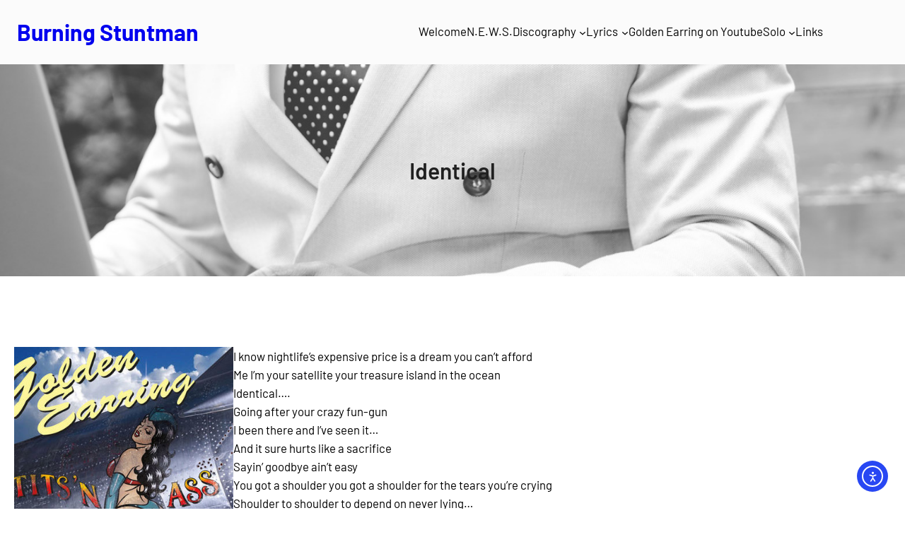

--- FILE ---
content_type: text/css
request_url: https://www.burningstuntman.nl/wp-content/themes/digitalgrove/style.css?ver=1.3
body_size: 2692
content:
/*
Theme Name: DigitalGrove
Theme URI: https://themegrove.com/products/digitalgrove/
Author: Themegrove
Author URI: https://themegrove.com/
Description: DigitalGrove is a premium full-site editing theme designed for businesses, consulting firms, law practices, and educational institutions. It combines modern design with advanced functionality, enabling effortless customization of every website element. With seamless integrations like WooCommerce for e-commerce, WPML for multilingual support, and Contact Form 7 for efficient communication, DigitalGrove provides everything you need to create a polished and professional online presence. Whether you're building a consultancy, legal practice, or educational platform, its flexible templates and built-in SEO optimization ensure your site stands out and drives results. Demo: https://demos.themegrove.com/digitalgrove/
Requires at least: 6.0
Tested up to: 6.9
Requires PHP: 7.0
Version: 1.3
License: GNU General Public License v3 or later
License URI: http://www.gnu.org/licenses/gpl-3.0.html
Text Domain: digitalgrove
Tags: one-column, custom-colors, custom-menu, custom-logo, editor-style, featured-images, full-site-editing, block-patterns, rtl-language-support, sticky-post, threaded-comments, translation-ready, wide-blocks, block-styles, blog, portfolio, news
*/

html {
  line-height: 1.15;
  -webkit-text-size-adjust: 100%;
}


body {
  margin: 0;
}


main {
  display: block;
}

hr {
  box-sizing: content-box;
  height: 0;
  overflow: visible;
}


pre {
  font-family: monospace, monospace;
  font-size: 1em;
}

abbr[title] {
  border-bottom: none;
  text-decoration: underline;
  text-decoration: underline dotted;
}

b,
strong {
  font-weight: bolder;
}

code,
kbd,
samp {
  font-family: monospace, monospace;
  font-size: 1em;
}

small {
  font-size: 80%;
}

sub,
sup {
  font-size: 75%;
  line-height: 0;
  position: relative;
  vertical-align: baseline;
}

sub {
  bottom: -0.25em;
}

sup {
  top: -0.5em;
}


img {
  border-style: none;
}


button,
input,
optgroup,
select,
textarea {
  font-family: inherit;
  font-size: 100%;
  line-height: 1.15;
  margin: 0;
}


button,
input {
  overflow: visible;
}


button,
select {
  text-transform: none;
}

.wp-element-button,
.wp-block-button__link,
a.wp-block-post-excerpt__more-link {
  transition: all 0.3s;
}

.wp-element-button:hover,
.wp-block-button__link:hover,
a.wp-block-post-excerpt__more-link:hover,
p.digitalgrove-scrool-top:hover:before {
  background-color: var(--wp--preset--color--button-hover-color) !important;
  border-color: var(--wp--preset--color--button-hover-color) !important;
  color: var(--wp--preset--color--button-text-color) !important;
}


button::-moz-focus-inner,
[type="button"]::-moz-focus-inner,
[type="reset"]::-moz-focus-inner,
[type="submit"]::-moz-focus-inner {
  border-style: none;
  padding: 0;
}

fieldset {
  padding: 0.35em 0.75em 0.625em;
}

legend {
  box-sizing: border-box;
  color: inherit;
  display: table;
  max-width: 100%;
  padding: 0;
  white-space: normal;
}

progress {
  vertical-align: baseline;
}


textarea {
  overflow: auto;
}


[type="checkbox"],
[type="radio"] {
  box-sizing: border-box;
  padding: 0;
}


[type="number"]::-webkit-inner-spin-button,
[type="number"]::-webkit-outer-spin-button {
  height: auto;
}


[type="search"] {
  -webkit-appearance: textfield;
  outline-offset: -2px;
}

[type="search"]::-webkit-search-decoration {
  -webkit-appearance: none;
}


::-webkit-file-upload-button {
  -webkit-appearance: button;
  font: inherit;
}


details {
  display: block;
}


summary {
  display: list-item;
}


template {
  display: none;
}


[hidden] {
  display: none;
}

footer.wp-block-template-part {
  margin: 0;
}

.orderby {
  padding: 15px;
}

#sticky-header {
  z-index: 999 !important;
}

/* -------------- pagination start----------------*/

.page-numbers {
  background: var(--wp--preset--color--primary);
  margin: 0 5px 5px 0;
  padding: 6px 13px;
  border-radius: 6px;
  font-size: 12px;
  display: inline-block;
  color: var(--wp--preset--color--white);
  text-decoration: none;
}

.page-numbers:hover {
  color: var(--wp--preset--color--black);
}

.page-numbers.dots {
  background-color: transparent;
}

.wp-block-query-pagination {
  gap: 10px;
}

/* -------------- pagination End----------------*/

/* -------------- woocommerce-breadcrumb ----------------*/

.woocommerce-tabs.wc-tabs-wrapper h2 {
  font-size: 26px;
}

/* -------------- woocommerce-breadcrumb end----------------*/

/* -------------- header navigation ----------------*/
.wp-block-navigation-item__content {
  padding-bottom: 3px;
  text-decoration: none;
  position: relative;
  overflow: hidden;
}

.wp-block-navigation-item__content::before {
  margin-top: 0px;
  content: '';
  position: absolute;
  bottom: 0;
  left: 0;
  right: 100%;
  height: 2px;
  background: var(--wp--preset--color--primary);
  transition: right 0.3s;
  text-decoration: none;
}


.wp-block-navigation-item__content:hover::before {
  right: 0;
}

.wp-block-navigation-submenu li a:hover::before {
  right: 50%;
}

/* -------------- header navigation  ----------------*/

.page-template-full-width .entry-content {
  margin-top: 0;
}

/* scrool to top */
.digitalgrove-scrool-top {
  display: none;
}

.digitalgrove-scrool-top::before {
  font-size: 17px;
  padding: 8px 13px;
  cursor: pointer;
  background: #616161;
  color: var(--wp--preset--color--white);
  content: '\f062';
  font-family: "Font Awesome 5 Free";
  font-weight: 600;
  position: fixed;
  bottom: 50px;
  right: 30px;
  border-radius: 6px;
}

@media screen and (max-width: 600px) {
  .digitalgrove-scrool-top::before {
    font-size: 26px;
    padding: 8px 13px;
    cursor: pointer;
    background: transparent;
    color: var(--wp--preset--color--primary);
    content: '\f062';
    font-family: "Font Awesome 5 Free";
    font-weight: 600;
    position: fixed;
    bottom: 8px;
    right: 15px;
  }
}


/* scrool to top */

/* dashicon before categories, tag and date start */

.wp-block-archives-list.wp-block-archives li::before,
.wp-block-categories-list.wp-block-categories li::before {
  font-family: "Font Awesome 5 Free";
  content: "\f054";
  margin-right: 8px;
  font-weight: 600;
  font-size: 14px;
}

.wp-block-archives-list.wp-block-archives li,
.wp-block-categories-list.wp-block-categories li {
  list-style-type: none;
}

.wp-block-archives-list.wp-block-archives,
.wp-block-categories-list.wp-block-categories {
  padding-left: 10px;
}

.wp-block-tag-cloud a.tag-cloud-link {
  font-size: 16px !important;
}

.tag-cloud-link::before,
.taxonomy-post_tag a:before {
  font-family: "Font Awesome 5 Free";
  content: '\f02b';
  font-weight: 600;
  margin-right: 8px;
}

.tag-cloud-link,
.taxonomy-post_tag a {
  text-decoration: none;
  background: var(--wp--preset--color--primary);
  margin: 0 5px 5px 0;
  padding: 0 10px;
  border-radius: 6px;
  font-size: 12px;
  display: inline-block;
  color: var(--wp--preset--color--white);
  text-decoration: none;
}

.products-block-post-template li {
  box-shadow: rgba(100, 100, 111, 0.2) 0px 7px 29px 0px;
}

p.digitalgrove-scrool-top {
  position: absolute;
}

.column-has-radius {
  border-radius: 8px;
}

.has-bg-image {
  background: #fff;
  border-radius: 100px;
  height: 100px;
  width: 100px;
  padding: 30px;
  display: flex;
  align-items: center;
  justify-content: center;
}

footer .has-arrow ul {
  padding: 0;
}

footer .has-arrow ul li:before {
  content: "\f345";
  font-family: 'dashicons';
  position: absolute;
  left: 0;
  top: 2px;
  font-size: 12px;
}

footer .has-arrow ul li {
  list-style: none;
  padding-left: 15px;
  position: relative;
}

a.wp-block-post-excerpt__more-link {
  background: var(--wp--preset--color--primary);
  color: var(--wp--preset--color--white);
  text-decoration: none;
  font-size: 12px;
  padding: 8px 20px;
  border-radius: 6px;
  position: relative;
}

.wc-block-components-product-sale-badge.wc-block-components-product-sale-badge--align-right.wc-block-grid__product-onsale {
  background: #cf0000;
  border: none;
  color: #fff;
  font-size: 12px;
}


@media (max-width: 720px) {

  .no-border-mobile,
  .no-border-mobile .wp-block-column {
    border: none !important;
  }

  .wp-block-group.top-bar {
    padding: 10px 15px !important;
  }

  .wp-block-group.top-bar .wp-block-group {
    width: 100%;
    justify-content: space-between;
  }
}

/* blog page style */

.wp-block-post-author__name::before {
  font-family: "Font Awesome 5 Free";
  font-weight: 900;
  content: "\f007";
  padding-right: 8px;
}

.wp-block-post-date time::before {
  font-family: "Font Awesome 5 Free";
  font-weight: 900;
  content: "\f073";
  padding-right: 8px;
}

.wp-block-read-more-is-layout-flow::after {
  font-family: "Font Awesome 5 Free";
  font-weight: 900;
  content: "\f061";
  padding-left: 8px;
}

.wp-block-read-more-is-layout-flow:hover::after {
  padding-left: 10px;
  transition: color 0.10s ease;
}

a.wp-block-post-author-name__link:before {
  font-family: "Font Awesome 5 Free";
  font-weight: 900;
  content: "\f007";
  padding-right: 8px;
}

/* blog page style */

.banner .is-sticky #sticky-header {
  background: var(--wp--preset--color--contrast);
}

.woocommerce div.product form.cart button.single_add_to_cart_button,
.woocommerce div.product form.cart button[name=add-to-cart],
.wc-block-components-button:not(.is-link) {
  color: var(--wp--preset--color--white);
}

/* digitalgrove custom css */

.services-section a {
  text-decoration: none;
}

.services-section a:hover {
  text-decoration: underline;
}

.services-section a:after {
  font-family: "Font Awesome 5 Free";
  font-weight: 900;
  content: "\f054";
  padding-left: 8px;
  font-size: 12px;
}

.btn-has-icon a:after {
  font-family: "Font Awesome 5 Free";
  font-weight: 900;
  content: "\f054";
  padding-left: 10px;
  font-size: 12px;
}

.wp-block-read-more:after {
  font-family: "Font Awesome 5 Free";
  font-weight: 900;
  content: "\f054";
  padding-left: 10px;
  font-size: 12px;
}

/* footer form desgin  */

footer .wpcf7-form p {
  display: flex;
  gap: 8px;
  justify-content: flex-start;
  align-items: center;
  flex-wrap: wrap;
}

footer .wpcf7-email {
  padding: 10px;
  border-radius: 4px;
  outline: none;
  flex-grow: 1;
  max-width: 220px;
}

footer .wpcf7-submit {
  padding: 10px 20px;
  background-color: #333;
  color: #fff;
  border: 2px solid #333;
  border-radius: 4px;
  cursor: pointer;
  transition: background-color 0.3s ease;
}

footer .wpcf7-submit:hover {
  background-color: #444;
}

/* style post format */

.format-video ,
.format-gallery ,
.format-image ,
.format-audio  {
    position: relative;
}

.post_format-post-format-video:after,
.post_format-post-format-gallery:after,
.post_format-post-format-image:after,
.post_format-post-format-audio:after {    
    position: absolute;
    top: 10px;
    right: 10px;
    height: 40px;
    width: 40px;
    background: var(--wp--preset--color--primary);
    color: #fff;
    display: flex;
    align-items: center;
    justify-content: center;
    border-radius: 3px;
    font-family: 'Font Awesome 5 Free';
    font-weight: 800;
}

.post_format-post-format-video:after {
    content: "\f03d";
}

.post_format-post-format-audio:after {
    content: "\f028";
}

.post_format-post-format-gallery:after {
    content: "\f87c";
}

.post_format-post-format-image:after {
    content: "\f03e";
}